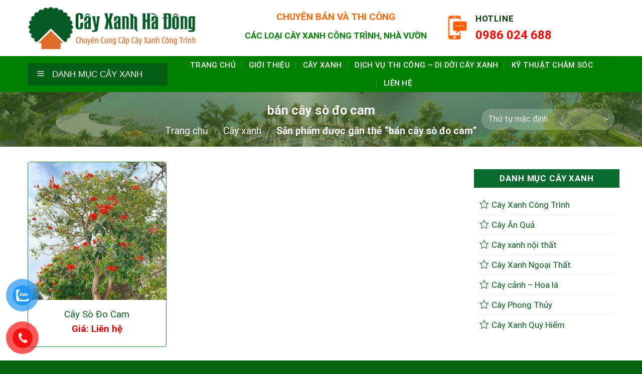

--- FILE ---
content_type: text/css
request_url: https://cayxanhhadong.vn/wp-content/themes/ngoclam/style.css?ver=3.0
body_size: 807
content:
/*
Theme Name: NgocLam Media
Description: This is a theme for NgocLam Media
Author: UX Themes
Template: flatsome
Version: 3.0
*/

/*************** ADD CUSTOM CSS HERE.   ***************/

/*** Các trường file thanh toán ***/
.woocommerce-billing-fields input{margin-bottom:0}
#customer_details label{font-weight: normal; font-size: 15px; color:#950303}

.product-main {
    padding: 15px 0;
}

/*** Viền sản phẩm ***/
.has-shadow.box:not(.box-overlay):not(.box-shade), .has-shadow .box:not(.box-overlay):not(.box-shade) {
    background-color: #fff;
    border: 1px solid #1c8733;
	border-radius: 6px;
}
.product-small.box {
	border: 1px solid #1c8733;
	border-radius: 6px;
}

.box-image img {
    border-radius: 6px 6px 0px 0px;
}
.has-shadow>.col>.col-inner {
    border-radius: 6px;
}

/*** Màu giá sp ***/
span.amount {
    color: #e00000;
	
}
.price-wrapper .price {
    padding-top: 3px;
	text-align: center;
}
.box-text {
    font-size: 1.1em;
}

/*** Sup menu ***/
.nav-dropdown-default {
    padding: 0px;
}
/*** Widget Title ***/
span.widget-title {
    font-size: 1em;
    font-weight: 600;
    display: block;
    margin: 15px -10px;
    position: relative;
    color: #ffffff;
    text-align: center;
    background: #0a6b2f;
    padding: 10px;
}
.widget .is-divider {
    display: none;
}
.off-canvas .sidebar-inner {
    padding: 30px 20px;
    background: white;
}

a#top-link {
    border-color: #FFF;
    color: #ffffff;
    background: #e60000;
    display: block !important;
    visibility: inherit !important;
    z-index: 999;
}
button.ux-search-submit.submit-button.secondary.button.icon.mb-0 {
    background: #ff1212;
}


@media only screen and (max-width: 48em) {
/*************** ADD MOBILE ONLY CSS HERE  ***************/

#header .stuck div#masthead {
    position: fixed !important;
    top: 0px;
    left: 0px;
    z-index: 999999;
    background: #FFF;
    width: 100%;
    display: block !important;
    box-shadow: 0px 0px 5px 2px #ccc;
}

.off-canvas-left.mfp-ready .mfp-content{background-color: #005800;}
.off-canvas:not(.off-canvas-center) .nav-vertical li>a {
    padding-left: 20px;
    padding-top: 10px;
    padding-bottom: 10px;
    text-transform: uppercase;
    font-size: 16px; color:white;
}
.off-canvas:not(.off-canvas-center) .nav-vertical li ul{padding-bottom:0; background:#1a6300}
.off-canvas:not(.off-canvas-center) .nav-vertical li ul li{border-bottom:1px solid #226f07}.icon-angle-down:before {
    color: #8BC34A;
}
	
}